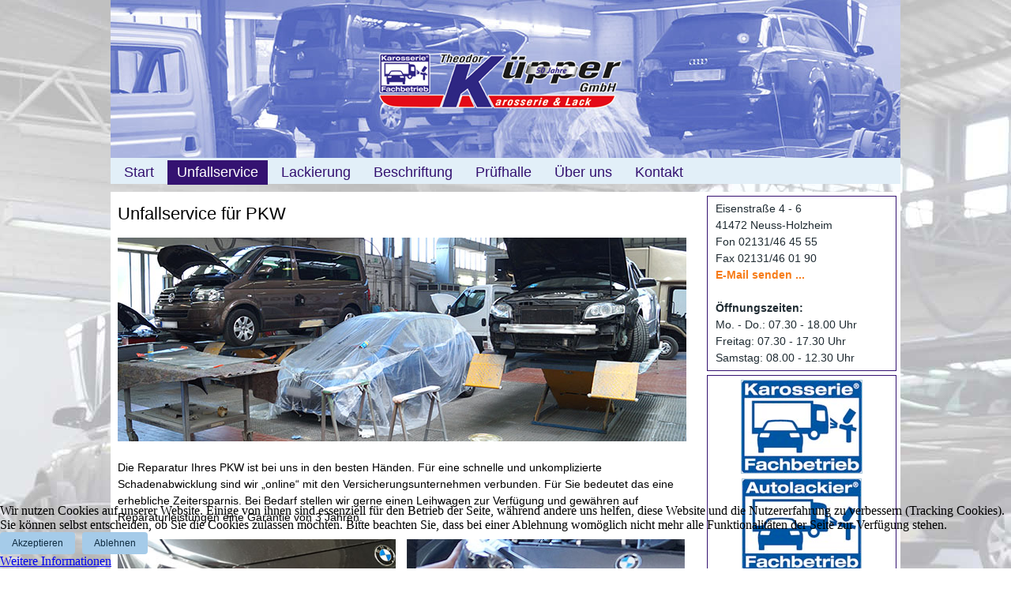

--- FILE ---
content_type: text/html; charset=utf-8
request_url: https://www.kuepper-karosserie.de/index.php/unfallservice/fuer-pkw
body_size: 4525
content:
<!DOCTYPE html>
<html dir="ltr" lang="de-de">

<head>
<script type="text/javascript">  (function(){ function blockCookies(disableCookies, disableLocal, disableSession){ if(disableCookies == 1){ if(!document.__defineGetter__){ Object.defineProperty(document, 'cookie',{ get: function(){ return ''; }, set: function(){ return true;} }); }else{ var oldSetter = document.__lookupSetter__('cookie'); if(oldSetter) { Object.defineProperty(document, 'cookie', { get: function(){ return ''; }, set: function(v){ if(v.match(/reDimCookieHint\=/) || v.match(/182c6b23bc90ebf65a8a20b30bf5a393\=/)) { oldSetter.call(document, v); } return true; } }); } } var cookies = document.cookie.split(';'); for (var i = 0; i < cookies.length; i++) { var cookie = cookies[i]; var pos = cookie.indexOf('='); var name = ''; if(pos > -1){ name = cookie.substr(0, pos); }else{ name = cookie; } if(name.match(/reDimCookieHint/)) { document.cookie = name + '=; expires=Thu, 01 Jan 1970 00:00:00 GMT'; } } } if(disableLocal == 1){ window.localStorage.clear(); window.localStorage.__proto__ = Object.create(window.Storage.prototype); window.localStorage.__proto__.setItem = function(){ return undefined; }; } if(disableSession == 1){ window.sessionStorage.clear(); window.sessionStorage.__proto__ = Object.create(window.Storage.prototype); window.sessionStorage.__proto__.setItem = function(){ return undefined; }; } } blockCookies(1,1,1); }()); </script>


    <base href="https://www.kuepper-karosserie.de/index.php/unfallservice/fuer-pkw" />
	<meta http-equiv="content-type" content="text/html; charset=utf-8" />
	<meta name="keywords" content="Theodor Küpper GmbH, Neuss-Holzheim, Neuss, Holzheim, Unfallservice LKW, Unfallservice PKW, Richtbankarbeiten, Achsvermessung, elektronische Achsvermessung, Unfallersatzfahrzeuge, Leihwagen, Unfallservice, Autoglas, Autoglasreparatur, elektronische Schadenerfassung, Lackierung, Reparatur von Beschriftungen, Unfallschäden, Reparaturen, Lackierarbeiten, Küpper, Lackreparatur, Sandstrahlen, Restaurierung, Instandsetzung, Blechschäden, Lackierungen Neuss, Beseitigung von Unfallschäden, Beschriftung Neuss, Folienschnitt, Folienschnitt Neuss, Ausbesserungen" />
	<meta name="robots" content="index, follow" />
	<meta name="author" content="Wolfgang Wehrend" />
	<meta name="description" content="Beseitigung von Unfallschäden, Beseitigung von Blechschäden, Richtbankarbeiten und Lackierung für Pkw, Autoglasreparaturen, Theodor Küpper GmbH" />
	<meta name="generator" content="Joomla! - Open Source Content Management" />
	<title>PKW Unfallservice der Theodor Küpper GmbH in Neuss</title>
	<link href="/templates/kk2020_01/favicon.ico" rel="shortcut icon" type="image/vnd.microsoft.icon" />
	<link href="/plugins/system/cookiehint/css/blue.css?57914fc6769ea7200c2f9912609117e3" rel="stylesheet" type="text/css" />
	<style type="text/css">
#redim-cookiehint-bottom {position: fixed; z-index: 99999; left: 0px; right: 0px; bottom: 0px; top: auto !important;}
	</style>
	<script type="application/json" class="joomla-script-options new">{"csrf.token":"64dc541b10ae670c54488c75bbe6b3fe","system.paths":{"root":"","base":""}}</script>
	<script src="/media/system/js/mootools-core.js?57914fc6769ea7200c2f9912609117e3" type="text/javascript"></script>
	<script src="/media/system/js/core.js?57914fc6769ea7200c2f9912609117e3" type="text/javascript"></script>
	<script src="/media/system/js/mootools-more.js?57914fc6769ea7200c2f9912609117e3" type="text/javascript"></script>
	<script src="/media/jui/js/jquery.min.js?57914fc6769ea7200c2f9912609117e3" type="text/javascript"></script>
	<script src="/media/jui/js/jquery-noconflict.js?57914fc6769ea7200c2f9912609117e3" type="text/javascript"></script>
	<script src="/media/jui/js/jquery-migrate.min.js?57914fc6769ea7200c2f9912609117e3" type="text/javascript"></script>
	<script src="/media/system/js/caption.js?57914fc6769ea7200c2f9912609117e3" type="text/javascript"></script>
	<script type="text/javascript">
jQuery(function($) {
			 $('.hasTip').each(function() {
				var title = $(this).attr('title');
				if (title) {
					var parts = title.split('::', 2);
					var mtelement = document.id(this);
					mtelement.store('tip:title', parts[0]);
					mtelement.store('tip:text', parts[1]);
				}
			});
			var JTooltips = new Tips($('.hasTip').get(), {"maxTitleChars": 50,"fixed": false});
		});jQuery(window).on('load',  function() {
				new JCaption('img.caption');
			});(function() {  if (typeof gtag !== 'undefined') {       gtag('consent', 'denied', {         'ad_storage': 'denied',         'ad_user_data': 'denied',         'ad_personalization': 'denied',         'functionality_storage': 'denied',         'personalization_storage': 'denied',         'security_storage': 'denied',         'analytics_storage': 'denied'       });     } })();
	</script>

    <link rel="stylesheet" href="/templates/system/css/system.css" />
    <link rel="stylesheet" href="/templates/system/css/general.css" />

    <!-- Created by Artisteer v4.3.0.60858 -->
    
    
    <meta name="viewport" content="initial-scale = 1.0, maximum-scale = 1.0, user-scalable = no, width = device-width" />

    <!--[if lt IE 9]><script src="https://html5shiv.googlecode.com/svn/trunk/html5.js"></script><![endif]-->
    <link rel="stylesheet" href="/templates/kk2020_01/css/template.css" media="screen" type="text/css" />
    <!--[if lte IE 7]><link rel="stylesheet" href="/templates/kk2020_01/css/template.ie7.css" media="screen" /><![endif]-->
    <link rel="stylesheet" href="/templates/kk2020_01/css/template.responsive.css" media="all" type="text/css" />



<link rel="shortcut icon" href="/templates/kk2020_01/favicon.ico" type="image/x-icon" />
    <script>if ('undefined' != typeof jQuery) document._artxJQueryBackup = jQuery;</script>
    <script src="/templates/kk2020_01/jquery.js"></script>
    <script>jQuery.noConflict();</script>

    <script src="/templates/kk2020_01/script.js"></script>
    <script src="/templates/kk2020_01/script.responsive.js"></script>
    <script src="/templates/kk2020_01/modules.js"></script>
        <script>if (document._artxJQueryBackup) jQuery = document._artxJQueryBackup;</script>
</head>
<body>

<div id="art-main">
<header class="art-header">
    <div class="art-shapes">
        
            </div>




<a href="https://www.kuepper-karosserie.de" target="_parent" title="... zur Startseite" class="art-logo art-logo-474234437">
    <img src="/templates/kk2020_01/images/logo-474234437.png" alt="" />
</a>

                
                    
</header>
<nav class="art-nav">
    
<ul class="art-hmenu"><li class="item-101"><a href="/index.php">Start</a></li><li class="item-124 active deeper parent"><a class=" active" href="/index.php/unfallservice">Unfallservice</a><ul><li class="item-132"><a href="/index.php/unfallservice/service">Service ...</a></li><li class="item-128 current active"><a class=" active" href="/index.php/unfallservice/fuer-pkw">... für PKW</a></li><li class="item-129"><a href="/index.php/unfallservice/fuer-lkw">... für LKW</a></li><li class="item-130"><a href="/index.php/unfallservice/abschleppservice">Abschleppservice</a></li></ul></li><li class="item-125"><a href="/index.php/lackierung">Lackierung</a></li><li class="item-126"><a href="/index.php/beschriftung">Beschriftung</a></li><li class="item-127"><a href="/index.php/service">Prüfhalle</a></li><li class="item-119 deeper parent"><a href="/index.php/ueber-uns">Über uns</a><ul><li class="item-133"><a href="/index.php/ueber-uns/firmenhistorie">Firmenhistorie</a></li><li class="item-131"><a href="/index.php/ueber-uns/unsere-partner">Unsere Partner</a></li><li class="item-121"><a href="/index.php/ueber-uns/impressum">Impressum</a></li><li class="item-225"><a href="/index.php/ueber-uns/datenschutz">Datenschutz</a></li></ul></li><li class="item-120 deeper parent"><a href="/index.php/kontakt">Kontakt</a><ul><li class="item-123"><a href="/index.php/kontakt/ansprechpartner">Ansprechpartner</a></li><li class="item-122"><a href="/index.php/kontakt/anfahrt">Anfahrt</a></li><li class="item-118"><a href="/index.php/kontakt/sitemap">Sitemap</a></li></ul></li></ul> 
    </nav>
<div class="art-sheet clearfix">
            <div class="art-layout-wrapper">
                <div class="art-content-layout">
                    <div class="art-content-layout-row">
                        <div class="art-layout-cell art-content">
<article class="art-post art-messages"><div class="art-postcontent clearfix">
<div id="system-message-container">
</div></div></article><div class="item-page" itemscope itemtype="http://schema.org/Article"><article class="art-post"><h2 class="art-postheader">Unfallservice für PKW</h2><div class="art-postcontent clearfix"><div class="art-article"><p><img src="/images/bilder/up_03.jpg" alt="up 03" style="margin-left: 0px;" title="PKW Reparaturen bei der K&uuml;pper GmbH" /></p>
<p>Die Reparatur Ihres PKW ist bei uns in den besten H&auml;nden. F&uuml;r eine schnelle und unkomplizierte Schadenabwicklung sind wir &bdquo;online&ldquo; mit den Versicherungsunternehmen verbunden. F&uuml;r Sie bedeutet das eine erhebliche Zeitersparnis. Bei Bedarf stellen wir gerne einen Leihwagen zur Verf&uuml;gung und gew&auml;hren auf Reparaturleistungen eine Garantie von 3 Jahren.</p>
<p><img src="/images/bilder/up_01.jpg" alt="up 01" width="352" style="margin-left: 0px;" title="PKW Schaden vorher" /> <img src="/images/bilder/up_02.jpg" alt="up 02" width="352" title="PKW Schaden nachher" /><img src="/images/bilder/richtbank.jpg" alt="richtbank" style="margin-left: 0px;" /></p>
<p>Unser Unfallservice umfasst:</p>
<p>&bull; Richtbankarbeiten<br />&bull; elektronische Achsvermessung<br />&bull; 3 Jahre Garantie <br />&bull; Kostenloser Hol- und Bringdienst<br />&bull; eigene Unfallersatzfahrzeuge<br />&bull; ausschlie&szlig;liche Verwendung von<br /><span style="color: #ffffff;">&bull;</span> Original-Ersatzteilen<br />&bull; Autoglasreparaturen<br />&bull; elektronische Schadenerfassung</p>
<p><img src="/images/bilder/up_00.jpg" alt="up 00" style="margin-left: 0px;" /></p></div></div></article></div>


                        </div>
                        <div class="art-layout-cell art-sidebar1">
<div class="art-block clearfix"><div class="art-blockcontent"><div class="custom"  >
	<p>Eisenstraße 4 - 6<br />41472 Neuss-Holzheim</p>
<p>Fon 02131/46 45 55<br />Fax 02131/46 01 90&nbsp;</p>
<p><span><a href="mailto:info@kuepper-karosserie.de?subject=Nachricht%20an%20die%20Theodor%20Küpper%20GmbH">E-Mail senden ...</a></span></p>
<p><span>&nbsp;</span></p>
<p><span><strong>Öffnungszeiten:</strong></span><br /><span>Mo. - Do.: 07.30 - 18.00 Uhr</span><br /><span>Freitag: 07.30 - 17.30 Uhr</span><br /><span>Samstag: 08.00 - 12.30 Uhr</span></p></div></div></div><div class="art-block clearfix"><div class="art-blockcontent"><div class="custom"  >
	<p style="text-align: center;"><img title="Karosserie Fachbetrieb" src="/images/bilder/karologo.jpg" alt="Karosserie Fachbetrieb" /></p>
<p style="text-align: center;"><img title="Autolackier Fachbetrieb" src="/images/bilder/lacklogo.jpg" alt="Autolackier Fachbetrieb" /><br /><br /></p>
<p style="text-align: center;"><a title="Eurogarant" href="http://www.eurogarant.de" target="_blank" rel="noopener"><img title="Eurogarant" src="/images/bilder/zkf.jpg" alt="Eurogarant" /></a><br /><br />Wir verarbeiten:<br /><img src="/images/bilder/farben.jpg" alt="Wir verarbeiten Produkte von Autocolor" /></p></div></div></div>


                        </div>

                    </div>
                </div>
            </div>

<footer class="art-footer">
<p><a href="https://www.kuepper-karosserie.de/index.php/ueber-uns/datenschutz" target="_self" title="Datenschutzerklärung">Datenschutz</a> | <a href="https://www.kuepper-karosserie.de/index.php/ueber-uns/impressum" target="_self" title="Impressum">Impressum</a><br />Copyright © 2025 by Theodor Küpper GmbH</p>
    <p class="art-page-footer">
        <span id="art-footnote-links">Designed by <a href="http://www.wehrend-design.de" target="_blank">design &amp; konzept</a>.</span>
    </p>
</footer>

    </div>
</div>



<div id="redim-cookiehint-bottom">   <div id="redim-cookiehint">     <div class="cookiecontent">   <p>Wir nutzen Cookies auf unserer Website. Einige von ihnen sind essenziell für den Betrieb der Seite, während andere uns helfen, diese Website und die Nutzererfahrung zu verbessern (Tracking Cookies). Sie können selbst entscheiden, ob Sie die Cookies zulassen möchten. Bitte beachten Sie, dass bei einer Ablehnung womöglich nicht mehr alle Funktionalitäten der Seite zur Verfügung stehen.</p>    </div>     <div class="cookiebuttons">        <a id="cookiehintsubmit" onclick="return cookiehintsubmit(this);" href="https://www.kuepper-karosserie.de/index.php/unfallservice/fuer-pkw?rCH=2"         class="btn">Akzeptieren</a>           <a id="cookiehintsubmitno" onclick="return cookiehintsubmitno(this);" href="https://www.kuepper-karosserie.de/index.php/unfallservice/fuer-pkw?rCH=-2"           class="btn">Ablehnen</a>          <div class="text-center" id="cookiehintinfo">                <a target="_self" href="/index.php/ueber-uns/datenschutz">Weitere Informationen</a>                      </div>      </div>     <div class="clr"></div>   </div> </div>  <script type="text/javascript">        document.addEventListener("DOMContentLoaded", function(event) {         if (!navigator.cookieEnabled){           document.getElementById('redim-cookiehint-bottom').remove();         }       });        function cookiehintfadeOut(el) {         el.style.opacity = 1;         (function fade() {           if ((el.style.opacity -= .1) < 0) {             el.style.display = "none";           } else {             requestAnimationFrame(fade);           }         })();       }         function cookiehintsubmit(obj) {         document.cookie = 'reDimCookieHint=1; expires=Sun, 15 Feb 2026 23:59:59 GMT;57; path=/';         cookiehintfadeOut(document.getElementById('redim-cookiehint-bottom'));         return true;       }        function cookiehintsubmitno(obj) {         document.cookie = 'reDimCookieHint=-1; expires=0; path=/';         cookiehintfadeOut(document.getElementById('redim-cookiehint-bottom'));         return true;       }  </script>  
</body>
</html>